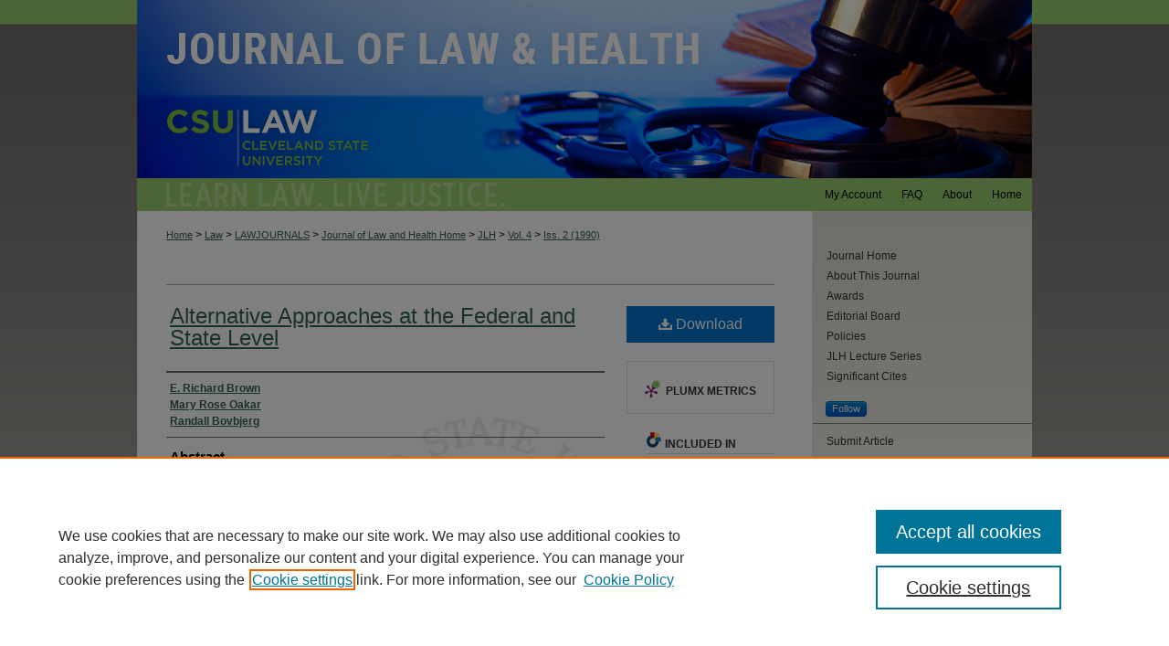

--- FILE ---
content_type: text/html; charset=UTF-8
request_url: https://engagedscholarship.csuohio.edu/jlh/vol4/iss2/12/
body_size: 7926
content:

<!DOCTYPE html>
<html lang="en">
<head><!-- inj yui3-seed: --><script type='text/javascript' src='//cdnjs.cloudflare.com/ajax/libs/yui/3.6.0/yui/yui-min.js'></script><script type='text/javascript' src='//ajax.googleapis.com/ajax/libs/jquery/1.10.2/jquery.min.js'></script><!-- Adobe Analytics --><script type='text/javascript' src='https://assets.adobedtm.com/4a848ae9611a/d0e96722185b/launch-d525bb0064d8.min.js'></script><script type='text/javascript' src=/assets/nr_browser_production.js></script>

<!-- def.1 -->
<meta charset="utf-8">
<meta name="viewport" content="width=device-width">
<title>
"Alternative Approaches at the Federal and State Level" by E. Richard Brown, Mary Rose Oakar et al.
</title>


<!-- FILE article_meta-tags.inc --><!-- FILE: /srv/sequoia/main/data/assets/site/article_meta-tags.inc -->
<meta itemprop="name" content="Alternative Approaches at the Federal and State Level">
<meta property="og:title" content="Alternative Approaches at the Federal and State Level">
<meta name="twitter:title" content="Alternative Approaches at the Federal and State Level">
<meta property="article:author" content="E. Richard Brown">
<meta name="author" content="E. Richard Brown">
<meta property="article:author" content="Mary Rose Oakar">
<meta name="author" content="Mary Rose Oakar">
<meta property="article:author" content="Randall Bovbjerg">
<meta name="author" content="Randall Bovbjerg">
<meta name="robots" content="noodp, noydir">
<meta name="description" content="The reason that the discussions and positions that you heard this morning are no longer being voiced so widely in California is because conditions have continued to deteriorate there rather dramatically. Like the rest of the country, we have a large uninsured population, but the percentage of our uninsured population is larger than the national average as a percentage of the non-elderly population. In the U.S. it&#039;s about eighteen percent; in California, it&#039;s over twenty-one percent. That means more than five million uninsured people.">
<meta itemprop="description" content="The reason that the discussions and positions that you heard this morning are no longer being voiced so widely in California is because conditions have continued to deteriorate there rather dramatically. Like the rest of the country, we have a large uninsured population, but the percentage of our uninsured population is larger than the national average as a percentage of the non-elderly population. In the U.S. it&#039;s about eighteen percent; in California, it&#039;s over twenty-one percent. That means more than five million uninsured people.">
<meta name="twitter:description" content="The reason that the discussions and positions that you heard this morning are no longer being voiced so widely in California is because conditions have continued to deteriorate there rather dramatically. Like the rest of the country, we have a large uninsured population, but the percentage of our uninsured population is larger than the national average as a percentage of the non-elderly population. In the U.S. it&#039;s about eighteen percent; in California, it&#039;s over twenty-one percent. That means more than five million uninsured people.">
<meta property="og:description" content="The reason that the discussions and positions that you heard this morning are no longer being voiced so widely in California is because conditions have continued to deteriorate there rather dramatically. Like the rest of the country, we have a large uninsured population, but the percentage of our uninsured population is larger than the national average as a percentage of the non-elderly population. In the U.S. it&#039;s about eighteen percent; in California, it&#039;s over twenty-one percent. That means more than five million uninsured people.">
<meta name="keywords" content="legislation, health insurance, Ohio law, public initiave, private initiave">
<meta name="bepress_citation_journal_title" content="Journal of Law and Health">
<meta name="bepress_citation_firstpage" content="223">
<meta name="bepress_citation_author" content="Brown, E. Richard">
<meta name="bepress_citation_author" content="Oakar, Mary Rose">
<meta name="bepress_citation_author" content="Bovbjerg, Randall">
<meta name="bepress_citation_title" content="Alternative Approaches at the Federal and State Level">
<meta name="bepress_citation_date" content="1990">
<meta name="bepress_citation_volume" content="4">
<meta name="bepress_citation_issue" content="2">
<!-- FILE: /srv/sequoia/main/data/assets/site/ir_download_link.inc -->
<!-- FILE: /srv/sequoia/main/data/assets/site/article_meta-tags.inc (cont) -->
<meta name="bepress_citation_pdf_url" content="https://engagedscholarship.csuohio.edu/cgi/viewcontent.cgi?article=1367&amp;context=jlh">
<meta name="bepress_citation_abstract_html_url" content="https://engagedscholarship.csuohio.edu/jlh/vol4/iss2/12">
<meta name="bepress_citation_issn" content="1044-6419">
<meta name="bepress_citation_online_date" content="2013/10/30">
<meta name="viewport" content="width=device-width">
<!-- Additional Twitter data -->
<meta name="twitter:card" content="summary">
<!-- Additional Open Graph data -->
<meta property="og:type" content="article">
<meta property="og:url" content="https://engagedscholarship.csuohio.edu/jlh/vol4/iss2/12">
<meta property="og:site_name" content="EngagedScholarship@CSU">




<!-- FILE: article_meta-tags.inc (cont) -->
<meta name="bepress_is_article_cover_page" content="1">


<!-- sh.1 -->
<link rel="stylesheet" href="/jlh/ir-style.css" type="text/css" media="screen">
<link rel="stylesheet" href="/jlh/ir-custom.css" type="text/css" media="screen">
<link rel="stylesheet" href="/jlh/ir-local.css" type="text/css" media="screen">
<link type="text/css" rel="stylesheet" href="/assets/floatbox/floatbox.css">
<link rel="alternate" type="application/rss+xml" title="Journal of Law and Health Newsfeed" href="/jlh/recent.rss">
<link rel="shortcut icon" href="/favicon.ico" type="image/x-icon">
<script type="text/javascript" src="/assets/jsUtilities.js"></script>
<script type="text/javascript" src="/assets/footnoteLinks.js"></script>
<link rel="stylesheet" href="/ir-print.css" type="text/css" media="print">
<!--[if IE]>
<link rel="stylesheet" href="/ir-ie.css" type="text/css" media="screen">
<![endif]-->

<!-- end sh.1 -->




<script type="text/javascript">var pageData = {"page":{"environment":"prod","productName":"bpdg","language":"en","name":"ir_journal:volume:issue:article","businessUnit":"els:rp:st"},"visitor":{}};</script>

</head>
<body >
<!-- FILE /srv/sequoia/main/data/assets/site/ir_journal/header.pregen -->

	<!-- FILE: /srv/sequoia/main/data/journals/engagedscholarship.csuohio.edu/jlh/assets/header_custom.inc --><!-- FILE: /srv/sequoia/main/data/assets/site/mobile_nav.inc --><!--[if !IE]>-->
<script src="/assets/scripts/dc-mobile/dc-responsive-nav.js"></script>

<header id="mobile-nav" class="nav-down device-fixed-height" style="visibility: hidden;">
  
  
  <nav class="nav-collapse">
    <ul>
      <li class="menu-item active device-fixed-width"><a href="https://engagedscholarship.csuohio.edu" title="Home" data-scroll >Home</a></li>
      <li class="menu-item device-fixed-width"><a href="https://engagedscholarship.csuohio.edu/do/search/advanced/" title="Search" data-scroll ><i class="icon-search"></i> Search</a></li>
      <li class="menu-item device-fixed-width"><a href="https://engagedscholarship.csuohio.edu/communities.html" title="Browse" data-scroll >Browse Collections</a></li>
      <li class="menu-item device-fixed-width"><a href="/cgi/myaccount.cgi?context=" title="My Account" data-scroll >My Account</a></li>
      <li class="menu-item device-fixed-width"><a href="https://engagedscholarship.csuohio.edu/about.html" title="About" data-scroll >About</a></li>
      <li class="menu-item device-fixed-width"><a href="https://network.bepress.com" title="Digital Commons Network" data-scroll ><img width="16" height="16" alt="DC Network" style="vertical-align:top;" src="/assets/md5images/8e240588cf8cd3a028768d4294acd7d3.png"> Digital Commons Network™</a></li>
    </ul>
  </nav>
</header>

<script src="/assets/scripts/dc-mobile/dc-mobile-nav.js"></script>
<!--<![endif]-->
<!-- FILE: /srv/sequoia/main/data/journals/engagedscholarship.csuohio.edu/jlh/assets/header_custom.inc (cont) -->

<div id="jlh">
	<div id="container">
		<a href="#main" class="skiplink" accesskey="2" >Skip to main content</a>

			
				<div id="header">
					<!-- FILE: /srv/sequoia/main/data/assets/site/ir_journal/ir_logo.inc -->




	




<!-- FILE: /srv/sequoia/main/data/journals/engagedscholarship.csuohio.edu/jlh/assets/header_custom.inc (cont) -->
					<div id="pagetitle">
						
						
							<h1>
								<a href="https://engagedscholarship.csuohio.edu/jlh" title="Journal of Law and Health" >
										Journal of Law and Health
								</a>
							</h1>
						
					</div>
				</div>
				<div id="navigation">
					<!-- FILE: /srv/sequoia/main/data/assets/site/ir_navigation.inc --><div id="tabs" role="navigation" aria-label="Main"><ul><li id="tabone"><a href="https://engagedscholarship.csuohio.edu" title="Home" ><span>Home</span></a></li><li id="tabtwo"><a href="https://engagedscholarship.csuohio.edu/about.html" title="About" ><span>About</span></a></li><li id="tabthree"><a href="https://engagedscholarship.csuohio.edu/faq.html" title="FAQ" ><span>FAQ</span></a></li><li id="tabfour"><a href="https://engagedscholarship.csuohio.edu/cgi/myaccount.cgi?context=" title="My Account" ><span>My Account</span></a></li></ul></div>


<!-- FILE: /srv/sequoia/main/data/journals/engagedscholarship.csuohio.edu/jlh/assets/header_custom.inc (cont) -->
				</div>
			

			

			
			
		<div id="wrapper">
			<div id="content">
				<div id="main" class="text">
					
<!-- FILE: /srv/sequoia/main/data/assets/site/ir_journal/ir_breadcrumb.inc -->
	<ul id="pager">
		<li>&nbsp;</li>
		 
		<li>&nbsp;</li> 
		
	</ul>

<div class="crumbs" role="navigation" aria-label="Breadcrumb">
	<p>
		

		
		
		
			<a href="https://engagedscholarship.csuohio.edu" class="ignore" >Home</a>
		
		
		
		
		
		
		
		
		 <span aria-hidden="true">&gt;</span> 
			<a href="https://engagedscholarship.csuohio.edu/law" class="ignore" >Law</a>
		
		
		
		
		
		 <span aria-hidden="true">&gt;</span> 
			<a href="https://engagedscholarship.csuohio.edu/lawjournals" class="ignore" >LAWJOURNALS</a>
		
		
		
		
		
		 <span aria-hidden="true">&gt;</span> 
			<a href="https://engagedscholarship.csuohio.edu/jlhhome" class="ignore" >Journal of Law and Health Home</a>
		
		
		
		
		
		 <span aria-hidden="true">&gt;</span> 
			<a href="https://engagedscholarship.csuohio.edu/jlh" class="ignore" >JLH</a>
		
		
		
		 <span aria-hidden="true">&gt;</span> 
			<a href="https://engagedscholarship.csuohio.edu/jlh/vol4" class="ignore" >Vol. 4</a>
		
		
		
		
		
		
		 <span aria-hidden="true">&gt;</span> 
			<a href="https://engagedscholarship.csuohio.edu/jlh/vol4/iss2" class="ignore" >Iss. 2 (1990)</a>
		
		
		
		
		
	</p>
</div>

<div class="clear">&nbsp;</div>
<!-- FILE: /srv/sequoia/main/data/journals/engagedscholarship.csuohio.edu/jlh/assets/header_custom.inc (cont) -->


	<!-- FILE: /srv/sequoia/main/data/assets/site/ir_journal/volume/issue/ir_journal_logo.inc -->





 





<!-- FILE: /srv/sequoia/main/data/journals/engagedscholarship.csuohio.edu/jlh/assets/header_custom.inc (cont) -->

<!-- FILE: /srv/sequoia/main/data/assets/site/ir_journal/header.pregen (cont) -->

<script type="text/javascript" src="/assets/floatbox/floatbox.js"></script>
<!-- FILE: /srv/sequoia/main/data/assets/site/ir_journal/article_info.inc --><!-- FILE: /srv/sequoia/main/data/assets/site/openurl.inc -->
<!-- FILE: /srv/sequoia/main/data/assets/site/ir_journal/article_info.inc (cont) -->
<!-- FILE: /srv/sequoia/main/data/assets/site/ir_download_link.inc -->
<!-- FILE: /srv/sequoia/main/data/assets/site/ir_journal/article_info.inc (cont) -->
<!-- FILE: /srv/sequoia/main/data/assets/site/ir_journal/ir_article_header.inc --><div id="sub">
<div id="alpha"><!-- FILE: /srv/sequoia/main/data/assets/site/ir_journal/article_info.inc (cont) --><div id='title' class='element'>
<h1><a href='https://engagedscholarship.csuohio.edu/cgi/viewcontent.cgi?article=1367&amp;context=jlh'>Alternative Approaches at the Federal and State Level</a></h1>
</div>
<div class='clear'></div>
<div id='authors' class='element'>
<h2 class='visually-hidden'>Authors</h2>
<p class="author"><a href='https://engagedscholarship.csuohio.edu/do/search/?q=author%3A%22E.%20Richard%20Brown%22&start=0&context=2292565'><strong>E. Richard Brown</strong></a><br />
<a href='https://engagedscholarship.csuohio.edu/do/search/?q=author%3A%22Mary%20Rose%20Oakar%22&start=0&context=2292565'><strong>Mary Rose Oakar</strong></a><br />
<a href='https://engagedscholarship.csuohio.edu/do/search/?q=author%3A%22Randall%20Bovbjerg%22&start=0&context=2292565'><strong>Randall Bovbjerg</strong></a><br />
</p></div>
<div class='clear'></div>
<div id='abstract' class='element'>
<h2 class='field-heading'>Abstract</h2>
<p>The reason that the discussions and positions that you heard this morning are no longer being voiced so widely in California is because conditions have continued to deteriorate there rather dramatically. Like the rest of the country, we have a large uninsured population, but the percentage of our uninsured population is larger than the national average as a percentage of the non-elderly population. In the U.S. it's about eighteen percent; in California, it's over twenty-one percent. That means more than five million uninsured people.</p>
</div>
<div class='clear'></div>
<div id='comments' class='element'>
<h2 class='field-heading'>Comments</h2>
<p>Symposium: Ohioans without Health Insurance: How Big a Problem - Are there Solutions</p>
</div>
<div class='clear'></div>
<div id='recommended_citation' class='element'>
<h2 class='field-heading'>Recommended Citation</h2>
<p class='citation'>E. Richard Brown, Mary Rose Oakar, & Randall Bovbjerg, Alternative Approaches at the Federal and State Level, Symposium: Ohioans without Health Insurance: How Big a Problem - Are there Solutions, 4 J.L. & Health 223 (1989-1990)</p>
</div>
<div class='clear'></div>
</div>
    </div>
    <div id='beta_7-3'>
<!-- FILE: /srv/sequoia/main/data/assets/site/info_box_7_3.inc --><!-- FILE: /srv/sequoia/main/data/assets/site/openurl.inc -->
<!-- FILE: /srv/sequoia/main/data/assets/site/info_box_7_3.inc (cont) -->
<!-- FILE: /srv/sequoia/main/data/assets/site/ir_download_link.inc -->
<!-- FILE: /srv/sequoia/main/data/assets/site/info_box_7_3.inc (cont) -->
	<!-- FILE: /srv/sequoia/main/data/assets/site/info_box_download_button.inc --><div class="aside download-button">
      <a id="pdf" class="btn" href="https://engagedscholarship.csuohio.edu/cgi/viewcontent.cgi?article=1367&amp;context=jlh" title="PDF (1.7&nbsp;MB) opens in new window" target="_blank" > 
    	<i class="icon-download-alt" aria-hidden="true"></i>
        Download
      </a>
</div>
<!-- FILE: /srv/sequoia/main/data/assets/site/info_box_7_3.inc (cont) -->
	<!-- FILE: /srv/sequoia/main/data/assets/site/info_box_embargo.inc -->
<!-- FILE: /srv/sequoia/main/data/assets/site/info_box_7_3.inc (cont) -->
<!-- FILE: /srv/sequoia/main/data/assets/site/info_box_custom_upper.inc -->
<!-- FILE: /srv/sequoia/main/data/assets/site/info_box_7_3.inc (cont) -->
<!-- FILE: /srv/sequoia/main/data/assets/site/info_box_openurl.inc -->
<!-- FILE: /srv/sequoia/main/data/assets/site/info_box_7_3.inc (cont) -->
<!-- FILE: /srv/sequoia/main/data/assets/site/info_box_article_metrics.inc -->
<div id="article-stats" class="aside hidden">
    <p class="article-downloads-wrapper hidden"><span id="article-downloads"></span> DOWNLOADS</p>
    <p class="article-stats-date hidden">Since October 30, 2013</p>
    <p class="article-plum-metrics">
        <a href="https://plu.mx/plum/a/?repo_url=https://engagedscholarship.csuohio.edu/jlh/vol4/iss2/12" class="plumx-plum-print-popup plum-bigben-theme" data-badge="true" data-hide-when-empty="true" ></a>
    </p>
</div>
<script type="text/javascript" src="//cdn.plu.mx/widget-popup.js"></script>
<!-- Article Download Counts -->
<script type="text/javascript" src="/assets/scripts/article-downloads.pack.js"></script>
<script type="text/javascript">
    insertDownloads(4777942);
</script>
<!-- Add border to Plum badge & download counts when visible -->
<script>
// bind to event when PlumX widget loads
jQuery('body').bind('plum:widget-load', function(e){
// if Plum badge is visible
  if (jQuery('.PlumX-Popup').length) {
// remove 'hidden' class
  jQuery('#article-stats').removeClass('hidden');
  jQuery('.article-stats-date').addClass('plum-border');
  }
});
// bind to event when page loads
jQuery(window).bind('load',function(e){
// if DC downloads are visible
  if (jQuery('#article-downloads').text().length > 0) {
// add border to aside
  jQuery('#article-stats').removeClass('hidden');
  }
});
</script>
<!-- Adobe Analytics: Download Click Tracker -->
<script>
$(function() {
  // Download button click event tracker for PDFs
  $(".aside.download-button").on("click", "a#pdf", function(event) {
    pageDataTracker.trackEvent('navigationClick', {
      link: {
          location: 'aside download-button',
          name: 'pdf'
      }
    });
  });
  // Download button click event tracker for native files
  $(".aside.download-button").on("click", "a#native", function(event) {
    pageDataTracker.trackEvent('navigationClick', {
        link: {
            location: 'aside download-button',
            name: 'native'
        }
     });
  });
});
</script>
<!-- FILE: /srv/sequoia/main/data/assets/site/info_box_7_3.inc (cont) -->
	<!-- FILE: /srv/sequoia/main/data/assets/site/info_box_disciplines.inc -->
	<div id="beta-disciplines" class="aside">
		<h4>Included in</h4>
	<p>
					<a href="https://network.bepress.com/hgg/discipline/901" title="Health Law and Policy Commons" >Health Law and Policy Commons</a>
	</p>
	</div>
<!-- FILE: /srv/sequoia/main/data/assets/site/info_box_7_3.inc (cont) -->
<!-- FILE: /srv/sequoia/main/data/assets/site/bookmark_widget.inc -->
<div id="share" class="aside">
<h2>Share</h2>
	<div class="a2a_kit a2a_kit_size_24 a2a_default_style">
    	<a class="a2a_button_facebook"></a>
    	<a class="a2a_button_linkedin"></a>
		<a class="a2a_button_whatsapp"></a>
		<a class="a2a_button_email"></a>
    	<a class="a2a_dd"></a>
    	<script async src="https://static.addtoany.com/menu/page.js"></script>
	</div>
</div>
<!-- FILE: /srv/sequoia/main/data/assets/site/info_box_7_3.inc (cont) -->
<!-- FILE: /srv/sequoia/main/data/assets/site/info_box_geolocate.inc --><!-- FILE: /srv/sequoia/main/data/assets/site/ir_geolocate_enabled_and_displayed.inc -->
<!-- FILE: /srv/sequoia/main/data/assets/site/info_box_geolocate.inc (cont) -->
<!-- FILE: /srv/sequoia/main/data/assets/site/info_box_7_3.inc (cont) -->
	<!-- FILE: /srv/sequoia/main/data/assets/site/zotero_coins.inc -->
<span class="Z3988" title="ctx_ver=Z39.88-2004&amp;rft_val_fmt=info%3Aofi%2Ffmt%3Akev%3Amtx%3Ajournal&amp;rft_id=https%3A%2F%2Fengagedscholarship.csuohio.edu%2Fjlh%2Fvol4%2Fiss2%2F12&amp;rft.atitle=Alternative%20Approaches%20at%20the%20Federal%20and%20State%20Level&amp;rft.aufirst=E.&amp;rft.aulast=Brown&amp;rft.au=Mary%20Oakar&amp;rft.au=Randall%20Bovbjerg&amp;rft.jtitle=Journal%20of%20Law%20and%20Health&amp;rft.volume=4&amp;rft.issue=2&amp;rft.issn=1044-6419&amp;rft.spage=223&amp;rft.date=1990-01-01">COinS</span>
<!-- FILE: /srv/sequoia/main/data/assets/site/info_box_7_3.inc (cont) -->
<!-- FILE: /srv/sequoia/main/data/engagedscholarship.csuohio.edu/assets/info_box_custom_lower.inc -->
<!-- FILE: /srv/sequoia/main/data/assets/site/info_box_7_3.inc (cont) -->
<!-- FILE: /srv/sequoia/main/data/assets/site/ir_journal/article_info.inc (cont) --></div>
<div class='clear'>&nbsp;</div>
<!-- FILE: /srv/sequoia/main/data/assets/site/ir_article_custom_fields.inc -->
<!-- FILE: /srv/sequoia/main/data/assets/site/ir_journal/article_info.inc (cont) -->
<!-- FILE: /srv/sequoia/main/data/assets/site/ir_journal/volume/issue/article/index.html (cont) --> 

<!-- FILE /srv/sequoia/main/data/assets/site/ir_journal/footer.pregen -->

	<!-- FILE: /srv/sequoia/main/data/assets/site/ir_journal/footer_custom_7_8.inc -->				</div>

<div class="verticalalign">&nbsp;</div>
<div class="clear">&nbsp;</div>

			</div>

				<div id="sidebar">
					<!-- FILE: /srv/sequoia/main/data/assets/site/ir_journal/ir_journal_sidebar_7_8.inc -->

	<!-- FILE: /srv/sequoia/main/data/journals/engagedscholarship.csuohio.edu/jlh/assets/ir_journal_sidebar_links_7_8.inc --><ul class="sb-custom-journal">
  <li class="sb-home">
    <a href="https://engagedscholarship.csuohio.edu/jlh" title="Journal of Law and Health" accesskey="1" >
        Journal Home
    </a>
  </li>
    <li class="sb-about">
      <a href="https://engagedscholarship.csuohio.edu/jlh/about.html" title="About this Journal" >
          About This Journal
      </a>
    </li>
    <li class="sb-aims">
      <a href="https://engagedscholarship.csuohio.edu/jlh/awards.html" title="Awards" >
          Awards
      </a>
    </li>
    <li class="sb-ed-board">
      <a href="https://engagedscholarship.csuohio.edu/jlh/editorialboard.html" title="Editorial Board" >
          Editorial Board
      </a>
    </li>
    <li class="sb-policies">
      <a href="https://engagedscholarship.csuohio.edu/jlh/policies.html" title="Journal of Law and Health Policies" >
          Policies
      </a>
    </li>
  <li>
    <a href="https://engagedscholarship.csuohio.edu/jlh_lectures" title="JLH Lecture Series" >
      JLH Lecture Series
    </a>
  </li>
  <li>
    <a href="https://engagedscholarship.csuohio.edu/jlh_citations" title="Significant Cites" >
      Significant Cites
    </a>
  </li>
</ul>
<p class="site-follow"><!-- FILE: /srv/sequoia/main/data/assets/site/nw_follow_ctx.inc -->
		<a rel="nofollow" href="https://network.bepress.com/api/follow/subscribe?publication=ZDU4ZGVmYTVlYTI3NmNhMg%3D%3D&amp;format=html" data-follow-set="publication:ZDU4ZGVmYTVlYTI3NmNhMg==" title="Follow Journal of Law and Health" class="btn followable" >Follow</a>
<!-- FILE: /srv/sequoia/main/data/journals/engagedscholarship.csuohio.edu/jlh/assets/ir_journal_sidebar_links_7_8.inc (cont) --></p><!-- FILE: /srv/sequoia/main/data/assets/site/ir_journal/ir_journal_sidebar_7_8.inc (cont) -->
		<!-- FILE: /srv/sequoia/main/data/assets/site/urc_badge.inc -->
<!-- FILE: /srv/sequoia/main/data/assets/site/ir_journal/ir_journal_sidebar_7_8.inc (cont) -->
		<!-- FILE: /srv/sequoia/main/data/assets/site/lrc_badge.inc -->
<!-- FILE: /srv/sequoia/main/data/assets/site/ir_journal/ir_journal_sidebar_7_8.inc (cont) -->
	<!-- FILE: /srv/sequoia/main/data/assets/site/ir_journal/ir_journal_navcontainer_7_8.inc --><div id="navcontainer">
	<ul id="navlist">
			<li class="sb-submit">
					<a href="https://engagedscholarship.csuohio.edu/cgi/submit.cgi?context=jlh" title="Submit Article to Journal of Law and Health" >
						Submit Article</a>
			</li>
			<li class="sb-popular">
				<a href="https://engagedscholarship.csuohio.edu/jlh/topdownloads.html" title="View the top downloaded papers" >
						Most Popular Papers
				</a>
			</li>
			<li class="sb-rss">
				<a href="https://engagedscholarship.csuohio.edu/jlh/announcements.html" title="Receive notifications of new content" >
					Receive Email Notices or RSS
				</a>
			</li>
	</ul>
<!-- FILE: /srv/sequoia/main/data/assets/site/ir_journal/ir_journal_special_issue_7_8.inc -->
<!-- FILE: /srv/sequoia/main/data/assets/site/ir_journal/ir_journal_navcontainer_7_8.inc (cont) -->
</div><!-- FILE: /srv/sequoia/main/data/assets/site/ir_journal/ir_journal_sidebar_7_8.inc (cont) -->
	<!-- FILE: /srv/sequoia/main/data/assets/site/ir_journal/ir_journal_sidebar_search_7_8.inc --><div class="sidebar-search">
	<form method="post" action="https://engagedscholarship.csuohio.edu/cgi/redirect.cgi" id="browse">
		<label for="url">
			Select an issue:
		</label>
			<br>
		<!-- FILE: /srv/sequoia/main/data/assets/site/ir_journal/ir_journal_volume_issue_popup_7_8.inc --><div>
	<span class="border">
								<select name="url" id="url">
							<option value="https://engagedscholarship.csuohio.edu/jlh/all_issues.html">
								All Issues
							</option>
										<option value="https://engagedscholarship.csuohio.edu/jlh/vol39/iss1">
											Vol. 39, 
											Iss. 1
										</option>
										<option value="https://engagedscholarship.csuohio.edu/jlh/vol38/iss3">
											Vol. 38, 
											Iss. 3
										</option>
										<option value="https://engagedscholarship.csuohio.edu/jlh/vol38/iss2">
											Vol. 38, 
											Iss. 2
										</option>
										<option value="https://engagedscholarship.csuohio.edu/jlh/vol38/iss1">
											Vol. 38, 
											Iss. 1
										</option>
										<option value="https://engagedscholarship.csuohio.edu/jlh/vol37/iss3">
											Vol. 37, 
											Iss. 3
										</option>
										<option value="https://engagedscholarship.csuohio.edu/jlh/vol37/iss2">
											Vol. 37, 
											Iss. 2
										</option>
										<option value="https://engagedscholarship.csuohio.edu/jlh/vol37/iss1">
											Vol. 37, 
											Iss. 1
										</option>
										<option value="https://engagedscholarship.csuohio.edu/jlh/vol36/iss2">
											Vol. 36, 
											Iss. 2
										</option>
										<option value="https://engagedscholarship.csuohio.edu/jlh/vol36/iss1">
											Vol. 36, 
											Iss. 1
										</option>
										<option value="https://engagedscholarship.csuohio.edu/jlh/vol35/iss3">
											Vol. 35, 
											Iss. 3
										</option>
										<option value="https://engagedscholarship.csuohio.edu/jlh/vol35/iss2">
											Vol. 35, 
											Iss. 2
										</option>
										<option value="https://engagedscholarship.csuohio.edu/jlh/vol35/iss1">
											Vol. 35, 
											Iss. 1
										</option>
										<option value="https://engagedscholarship.csuohio.edu/jlh/vol34/iss2">
											Vol. 34, 
											Iss. 2
										</option>
										<option value="https://engagedscholarship.csuohio.edu/jlh/vol34/iss1">
											Vol. 34, 
											Iss. 1
										</option>
										<option value="https://engagedscholarship.csuohio.edu/jlh/vol33/iss1">
											Vol. 33, 
											Iss. 1
										</option>
										<option value="https://engagedscholarship.csuohio.edu/jlh/vol32/iss1">
											Vol. 32, 
											Iss. 1
										</option>
										<option value="https://engagedscholarship.csuohio.edu/jlh/vol31/iss1">
											Vol. 31, 
											Iss. 1
										</option>
										<option value="https://engagedscholarship.csuohio.edu/jlh/vol30/iss1">
											Vol. 30, 
											Iss. 1
										</option>
										<option value="https://engagedscholarship.csuohio.edu/jlh/vol29/iss2">
											Vol. 29, 
											Iss. 2
										</option>
										<option value="https://engagedscholarship.csuohio.edu/jlh/vol29/iss1">
											Vol. 29, 
											Iss. 1
										</option>
										<option value="https://engagedscholarship.csuohio.edu/jlh/vol28/iss2">
											Vol. 28, 
											Iss. 2
										</option>
										<option value="https://engagedscholarship.csuohio.edu/jlh/vol28/iss1">
											Vol. 28, 
											Iss. 1
										</option>
										<option value="https://engagedscholarship.csuohio.edu/jlh/vol27/iss2">
											Vol. 27, 
											Iss. 2
										</option>
										<option value="https://engagedscholarship.csuohio.edu/jlh/vol27/iss1">
											Vol. 27, 
											Iss. 1
										</option>
										<option value="https://engagedscholarship.csuohio.edu/jlh/vol26/iss2">
											Vol. 26, 
											Iss. 2
										</option>
										<option value="https://engagedscholarship.csuohio.edu/jlh/vol26/iss1">
											Vol. 26, 
											Iss. 1
										</option>
										<option value="https://engagedscholarship.csuohio.edu/jlh/vol25/iss2">
											Vol. 25, 
											Iss. 2
										</option>
										<option value="https://engagedscholarship.csuohio.edu/jlh/vol25/iss1">
											Vol. 25, 
											Iss. 1
										</option>
										<option value="https://engagedscholarship.csuohio.edu/jlh/vol24/iss2">
											Vol. 24, 
											Iss. 2
										</option>
										<option value="https://engagedscholarship.csuohio.edu/jlh/vol24/iss1">
											Vol. 24, 
											Iss. 1
										</option>
										<option value="https://engagedscholarship.csuohio.edu/jlh/vol23/iss2">
											Vol. 23, 
											Iss. 2
										</option>
										<option value="https://engagedscholarship.csuohio.edu/jlh/vol23/iss1">
											Vol. 23, 
											Iss. 1
										</option>
										<option value="https://engagedscholarship.csuohio.edu/jlh/vol22/iss2">
											Vol. 22, 
											Iss. 2
										</option>
										<option value="https://engagedscholarship.csuohio.edu/jlh/vol22/iss1">
											Vol. 22, 
											Iss. 1
										</option>
										<option value="https://engagedscholarship.csuohio.edu/jlh/vol21/iss1">
											Vol. 21, 
											Iss. 1
										</option>
										<option value="https://engagedscholarship.csuohio.edu/jlh/vol20/iss2">
											Vol. 20, 
											Iss. 2
										</option>
										<option value="https://engagedscholarship.csuohio.edu/jlh/vol20/iss1">
											Vol. 20, 
											Iss. 1
										</option>
										<option value="https://engagedscholarship.csuohio.edu/jlh/vol19/iss2">
											Vol. 19, 
											Iss. 2
										</option>
										<option value="https://engagedscholarship.csuohio.edu/jlh/vol19/iss1">
											Vol. 19, 
											Iss. 1
										</option>
										<option value="https://engagedscholarship.csuohio.edu/jlh/vol18/iss2">
											Vol. 18, 
											Iss. 2
										</option>
										<option value="https://engagedscholarship.csuohio.edu/jlh/vol18/iss1">
											Vol. 18, 
											Iss. 1
										</option>
										<option value="https://engagedscholarship.csuohio.edu/jlh/vol17/iss2">
											Vol. 17, 
											Iss. 2
										</option>
										<option value="https://engagedscholarship.csuohio.edu/jlh/vol17/iss1">
											Vol. 17, 
											Iss. 1
										</option>
										<option value="https://engagedscholarship.csuohio.edu/jlh/vol16/iss2">
											Vol. 16, 
											Iss. 2
										</option>
										<option value="https://engagedscholarship.csuohio.edu/jlh/vol16/iss1">
											Vol. 16, 
											Iss. 1
										</option>
										<option value="https://engagedscholarship.csuohio.edu/jlh/vol15/iss2">
											Vol. 15, 
											Iss. 2
										</option>
										<option value="https://engagedscholarship.csuohio.edu/jlh/vol15/iss1">
											Vol. 15, 
											Iss. 1
										</option>
										<option value="https://engagedscholarship.csuohio.edu/jlh/vol14/iss2">
											Vol. 14, 
											Iss. 2
										</option>
										<option value="https://engagedscholarship.csuohio.edu/jlh/vol14/iss1">
											Vol. 14, 
											Iss. 1
										</option>
										<option value="https://engagedscholarship.csuohio.edu/jlh/vol13/iss2">
											Vol. 13, 
											Iss. 2
										</option>
										<option value="https://engagedscholarship.csuohio.edu/jlh/vol13/iss1">
											Vol. 13, 
											Iss. 1
										</option>
										<option value="https://engagedscholarship.csuohio.edu/jlh/vol12/iss2">
											Vol. 12, 
											Iss. 2
										</option>
										<option value="https://engagedscholarship.csuohio.edu/jlh/vol12/iss1">
											Vol. 12, 
											Iss. 1
										</option>
										<option value="https://engagedscholarship.csuohio.edu/jlh/vol11/iss1">
											Vol. 11, 
											Iss. 1
										</option>
										<option value="https://engagedscholarship.csuohio.edu/jlh/vol10/iss2">
											Vol. 10, 
											Iss. 2
										</option>
										<option value="https://engagedscholarship.csuohio.edu/jlh/vol10/iss1">
											Vol. 10, 
											Iss. 1
										</option>
										<option value="https://engagedscholarship.csuohio.edu/jlh/vol9/iss2">
											Vol. 9, 
											Iss. 2
										</option>
										<option value="https://engagedscholarship.csuohio.edu/jlh/vol9/iss1">
											Vol. 9, 
											Iss. 1
										</option>
										<option value="https://engagedscholarship.csuohio.edu/jlh/vol8/iss1">
											Vol. 8, 
											Iss. 1
										</option>
										<option value="https://engagedscholarship.csuohio.edu/jlh/vol7/iss2">
											Vol. 7, 
											Iss. 2
										</option>
										<option value="https://engagedscholarship.csuohio.edu/jlh/vol7/iss1">
											Vol. 7, 
											Iss. 1
										</option>
										<option value="https://engagedscholarship.csuohio.edu/jlh/vol6/iss2">
											Vol. 6, 
											Iss. 2
										</option>
										<option value="https://engagedscholarship.csuohio.edu/jlh/vol6/iss1">
											Vol. 6, 
											Iss. 1
										</option>
										<option value="https://engagedscholarship.csuohio.edu/jlh/vol5/iss2">
											Vol. 5, 
											Iss. 2
										</option>
										<option value="https://engagedscholarship.csuohio.edu/jlh/vol5/iss1">
											Vol. 5, 
											Iss. 1
										</option>
										<option value="https://engagedscholarship.csuohio.edu/jlh/vol4/iss2">
											Vol. 4, 
											Iss. 2
										</option>
										<option value="https://engagedscholarship.csuohio.edu/jlh/vol4/iss1">
											Vol. 4, 
											Iss. 1
										</option>
										<option value="https://engagedscholarship.csuohio.edu/jlh/vol3/iss2">
											Vol. 3, 
											Iss. 2
										</option>
										<option value="https://engagedscholarship.csuohio.edu/jlh/vol3/iss1">
											Vol. 3, 
											Iss. 1
										</option>
										<option value="https://engagedscholarship.csuohio.edu/jlh/vol2/iss2">
											Vol. 2, 
											Iss. 2
										</option>
										<option value="https://engagedscholarship.csuohio.edu/jlh/vol2/iss1">
											Vol. 2, 
											Iss. 1
										</option>
										<option value="https://engagedscholarship.csuohio.edu/jlh/vol1/iss2">
											Vol. 1, 
											Iss. 2
										</option>
										<option value="https://engagedscholarship.csuohio.edu/jlh/vol1/iss1">
											Vol. 1, 
											Iss. 1
										</option>
						</select>
		<input type="submit" value="Browse" class="searchbutton" style="font-size:11px;">
	</span>
</div>
<!-- FILE: /srv/sequoia/main/data/assets/site/ir_journal/ir_journal_sidebar_search_7_8.inc (cont) -->
			<div style="clear:left;">&nbsp;</div>
	</form>
	<!-- FILE: /srv/sequoia/main/data/assets/site/ir_sidebar_search_7_8.inc -->
<form method='get' action='https://engagedscholarship.csuohio.edu/do/search/' id="sidebar-search">
	<label for="search" accesskey="4">
		Enter search terms:
	</label>
		<div>
			<span class="border">
				<input type="text" name='q' class="search" id="search">
			</span> 
			<input type="submit" value="Search" class="searchbutton" style="font-size:11px;">
		</div>
	<label for="context">
		Select context to search:
	</label> 
		<div>
			<span class="border">
				<select name="fq" id="context">
						<option value='virtual_ancestor_link:"https://engagedscholarship.csuohio.edu/jlh"'>in this journal</option>
					<option value='virtual_ancestor_link:"https://engagedscholarship.csuohio.edu"'>in this repository</option>
					<option value='virtual_ancestor_link:"http:/"'>across all repositories</option>
				</select>
			</span>
		</div>
</form>
<p class="advanced">
		<a href="https://engagedscholarship.csuohio.edu/do/search/advanced/?fq=virtual_ancestor_link:%22https://engagedscholarship.csuohio.edu/jlh%22" >
			Advanced Search
		</a>
</p>
<!-- FILE: /srv/sequoia/main/data/assets/site/ir_journal/ir_journal_sidebar_search_7_8.inc (cont) -->
</div>
<!-- FILE: /srv/sequoia/main/data/assets/site/ir_journal/ir_journal_sidebar_7_8.inc (cont) -->
	<!-- FILE: /srv/sequoia/main/data/assets/site/ir_journal/ir_journal_issn_7_8.inc -->
	<div id="issn">
		<p class="sb-issn">ISSN: 1044-6419</p>
	</div>
	<div class="clear">&nbsp;</div>
<!-- FILE: /srv/sequoia/main/data/assets/site/ir_journal/ir_journal_sidebar_7_8.inc (cont) -->
	<!-- FILE: /srv/sequoia/main/data/assets/site/ir_journal/ir_journal_custom_lower_7_8.inc --><!-- FILE: /srv/sequoia/main/data/assets/site/ir_journal/ir_journal_sidebar_7_8.inc (cont) -->
	<!-- FILE: /srv/sequoia/main/data/assets/site/ir_journal/ir_custom_sidebar_images.inc --><!-- FILE: /srv/sequoia/main/data/assets/site/ir_journal/ir_journal_sidebar_7_8.inc (cont) -->
	<!-- FILE: /srv/sequoia/main/data/assets/site/ir_sidebar_geolocate.inc --><!-- FILE: /srv/sequoia/main/data/assets/site/ir_geolocate_enabled_and_displayed.inc -->
<!-- FILE: /srv/sequoia/main/data/assets/site/ir_sidebar_geolocate.inc (cont) -->
<!-- FILE: /srv/sequoia/main/data/assets/site/ir_journal/ir_journal_sidebar_7_8.inc (cont) -->
	<!-- FILE: /srv/sequoia/main/data/assets/site/ir_journal/ir_journal_custom_lowest_7_8.inc --><!-- FILE: /srv/sequoia/main/data/assets/site/ir_journal/ir_journal_sidebar_7_8.inc (cont) -->

<!-- FILE: /srv/sequoia/main/data/assets/site/ir_journal/footer_custom_7_8.inc (cont) -->
						<div class="verticalalign">&nbsp;</div>
				</div>

		</div>

			<!-- FILE: /srv/sequoia/main/data/assets/site/ir_journal/ir_journal_footer_content.inc --><div id="footer" role="contentinfo">
<!-- FILE: /srv/sequoia/main/data/assets/site/ir_bepress_logo.inc --><div id="bepress">

<a href="https://www.elsevier.com/solutions/digital-commons" title="Elsevier - Digital Commons" >
	<em>Elsevier - Digital Commons</em>
</a>

</div>
<!-- FILE: /srv/sequoia/main/data/assets/site/ir_journal/ir_journal_footer_content.inc (cont) -->
    <p>
        <a href="https://engagedscholarship.csuohio.edu" title="Home page" accesskey="1" >Home</a> | 
        <a href="https://engagedscholarship.csuohio.edu/about.html" title="About" >About</a> | 
        <a href="https://engagedscholarship.csuohio.edu/faq.html" title="FAQ" >FAQ</a> | 
        <a href="/cgi/myaccount.cgi?context=" title="My Account Page" accesskey="3" >My Account</a> | 
        <a href="https://engagedscholarship.csuohio.edu/accessibility.html" title="Accessibility Statement" accesskey="0" >Accessibility Statement</a>
    </p>
    <p>
	
	
		<a class="secondary-link" href="https://www.bepress.com/privacy" title="Privacy Policy" >Privacy</a>
	
		<a class="secondary-link" href="https://www.bepress.com/copyright" title="Copyright Policy" >Copyright</a>	
    </p> 
</div>
<!-- FILE: /srv/sequoia/main/data/assets/site/ir_journal/footer_custom_7_8.inc (cont) -->

	</div>
</div>


<!-- FILE: /srv/sequoia/main/data/engagedscholarship.csuohio.edu/assets/ir_analytics.inc --><!-- Google Analytics -->
<script>
  (function(i,s,o,g,r,a,m){i['GoogleAnalyticsObject']=r;i[r]=i[r]||function(){
  (i[r].q=i[r].q||[]).push(arguments)},i[r].l=1*new Date();a=s.createElement(o),
  m=s.getElementsByTagName(o)[0];a.async=1;a.src=g;m.parentNode.insertBefore(a,m)
  })(window,document,'script','//www.google-analytics.com/analytics.js','ga');

  ga('create', 'UA-22058584-47', 'auto');
  ga('create', 'UA-27597504-1', 'auto', {'name': 'newTracker'});  // Admin tracker.
  
  ga('send', 'pageview');
  ga('newTracker.send', 'pageview'); // Send page view for admin tracker.

</script>
<!-- End Google Analytics --><!-- FILE: /srv/sequoia/main/data/assets/site/ir_journal/footer_custom_7_8.inc (cont) -->

<!-- FILE: /srv/sequoia/main/data/assets/site/ir_journal/footer.pregen (cont) -->
<script type='text/javascript' src='/assets/scripts/bpbootstrap-20160726.pack.js'></script><script type='text/javascript'>BPBootstrap.init({appendCookie:''})</script></body></html>


--- FILE ---
content_type: text/css
request_url: https://engagedscholarship.csuohio.edu/jlh/ir-local.css
body_size: 1425
content:
/*
-----------------------------------------------
bepress IR local stylesheet.
Author:   Paul Oxborrow
Version:  4 March 2013
PLEASE SAVE THIS FILE LOCALLY!
----------------------------------------------- */

body { background: #c3beb8 url(../assets/md5images/2d358cce4c68d8dea7332e40ce23234e.png) top left repeat-x; }

/* Header */

#jlh #header { height: 195px; }

#jlh #pagetitle,
#jlh #header h1,
#jlh #header h1 a {
	width: 980px;
	padding: 0;
	display: block;
	height: 195px; }

#jlh #header h1 a {
	background: #fff url(../assets/md5images/c79004db9183b9e8ba63f4442d69784b.png) top left no-repeat;
	text-indent: -9999px; }

#jlh #header #logo { display: none; }

/* Navigation */

#jlh #navigation { 
	height: 36px;
	background: #99cb6c url(../assets/md5images/358101075cb2018a60f8eddb003a4063.gif) top left no-repeat; }

#jlh #navigation #tabs,
#jlh #navigation #tabs ul,
#jlh #navigation #tabs ul li { 
	margin: 0;
	padding: 0;
	height: 36px; }

#jlh #navigation #tabs a { 
	float: right;
	height: 36px;
	line-height: 36px;
	font-size: 12px;
	font-weight: normal;
	background-color: #99cb6c;
	padding: 0 11px;
	color: #000;
	margin: 0;
	border: 0; }

#jlh #navigation #tabs a:hover,
#jlh #navigation #tabs a:active,
#jlh #navigation #tabs a:focus {
	text-decoration: underline; }

/* Sidebar */

#jlh #sidebar { background: #fff url(../assets/md5images/2dfee00cd3b5c0608d0f9d40e14c3214.png) top right no-repeat; }

#jlh #sidebar a:hover,
#jlh #sidebar a:active,
#jlh #sidebar a:focus {
	color: #000; } 
	
#jlh #sidebar ul#navlist { border-top: 1px solid #8a8886; }

#jlh #sidebar ul#navlist li a { border-bottom: 1px solid #8a8886; }

#jlh #sidebar ul#navlist li a:link,
#jlh #sidebar ul#navlist li a:visited {
	color: #333131;
  	background-color: transparent; 
  	text-decoration: none; }

#jlh #sidebar ul#navlist li a:hover,
#jlh #sidebar ul#navlist li a:active,
#jlh #sidebar ul#navlist li a:active {
	color: #000000;
	background-color: transparent;
	text-decoration: underline; }
	 
#jlh #sidebar p.advanced a:link,
#jlh #sidebar p.advanced a:visited { 
  	color: #000; 
  	text-decoration: none; }

#jlh #sidebar p.advanced a:hover,
#jlh #sidebar p.advanced a:active,
#jlh #sidebar p.advanced a:focus { 
  	text-decoration: underline;
  	color: #000; } 

#jlh #sidebar #sidebar-search label,
#jlh #sidebar .sidebar-search #browse label {
	color: #000; }

#jlh #sidebar #issn p { color: #000; }

/* Main Content */

#jlh #wrapper { 
	border-bottom: 10px solid #99cb6c;
	background: #fff url(../assets/md5images/add66ba84e01f25392871ca55357fda1.gif) top left repeat-y; }

#jlh #content { 
	background: transparent url(../assets/md5images/478c5192e87f64c5e2ac9102790c27bf.png) top left no-repeat;
	min-height: 600px; }

#jlh #main.text p.publication-follow { display: none; }
	
#jlh #content #sub #alpha { background: transparent; }

#jlh #main.text #masthead h2.masthead {
	font-size: 24px;
	margin-left: -15px; }

#jlh #main.text a:link,
#jlh #main.text a:visited {
	color: #336157;
	text-decoration: underline; }

#jlh #main.text a:hover,
#jlh #main.text a:active,
#jlh #main.text a:focus {
	color: #000;
	text-decoration: underline; }	
	
#jlh .article-list h2 {
	background: transparent;
	border-bottom: 1px solid #000;
	font-size: 21px;
	width: 400px; }

#jlh #main.text h1 {
	font-size: 24px;
	margin-bottom: 10px;
	margin-top: 5px; }

#jlh .crumbs {
	height: 10px; }
	
#jlh #main.text .doc a:link,
#jlh #main.text .doc a:visited {
	text-decoration: none; }

#jlh #main.text .doc a:hover,
#jlh #main.text .doc a:active,
#jlh #main.text .doc a:focus {
	text-decoration: underline; }
   
/* Footer */

#jlh #footer {
 	height: 82px;
  	background-color: #000;
  	border-top: 1px solid #bcb7b1; }

#jlh #footer #bepress a {
	background-color: #000; }

#jlh #footer p {
	padding-top: 0px;
	color: #fff;
 }
#jlh #footer p:first-of-type {
	padding-top: 19px;
}
#jlh #footer p a {
	color: #fff;
	font-size: 12px; }

#jlh #footer p a:link,
#jlh #footer p a:visited {
	text-decoration: none; }

#jlh #footer p a:hover,
#jlh #footer p a:active,
#jlh #footer p a:focus {
	text-decoration: underline; }



/* Advanced Search */

body.legacy #jlh #wrapper { background-image: none;  }

#jlh #editorial-board h2 {text-align: center; }

/* hide follow button in main content area, style follow button in sidebar kkieffer/2/7/24 */
#jlh #container #wrapper #content #main.text p.journal-follow  {
    display: none;
}

#jlh #container #wrapper #content #main.text #coverart #sub { 
    margin-top:0px; 
}

#jlh #container #wrapper #sidebar p.site-follow  {
  text-align: left;
  margin-left: 4px;
}